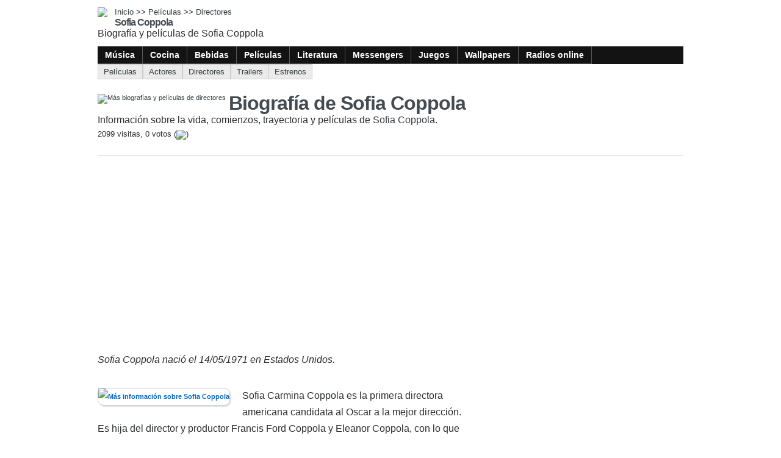

--- FILE ---
content_type: text/html; charset=UTF-8
request_url: https://peliculas.itematika.com/biografia/d780/sofia-coppola.html
body_size: 3350
content:
<!doctype html>
<html lang="es-AR">
<head>
<meta charset="UTF-8" />
<meta name="viewport" content="width=device-width, initial-scale=1" />
<title>Biografía de Sofia Coppola | Películas</title>
<meta name="description" content="Sofia Coppola: Información, biografía y películas de Sofia Coppola y datos de más directores, peliculas y actores." />
<meta  name="keywords" content="Sofia Coppola,Sofia,Coppolabiografia,pelicula,peliculas,informacion,director,películas" />
<meta name="robots" content="all" />
<link href="/2/css/general.css" rel="stylesheet" type="text/css" />
<link href="/css/imgs_peliculas.css" rel="stylesheet" type="text/css" />
<script async src="https://cdn.ampproject.org/v0.js"></script>
<style amp-boilerplate>body{-webkit-animation:-amp-start 8s steps(1,end) 0s 1 normal both;-moz-animation:-amp-start 8s steps(1,end) 0s 1 normal both;-ms-animation:-amp-start 8s steps(1,end) 0s 1 normal both;animation:-amp-start 8s steps(1,end) 0s 1 normal both}@-webkit-keyframes -amp-start{from{visibility:hidden}to{visibility:visible}}@-moz-keyframes -amp-start{from{visibility:hidden}to{visibility:visible}}@-ms-keyframes -amp-start{from{visibility:hidden}to{visibility:visible}}@-o-keyframes -amp-start{from{visibility:hidden}to{visibility:visible}}@keyframes -amp-start{from{visibility:hidden}to{visibility:visible}}</style>  
<noscript><style amp-boilerplate>body{-webkit-animation:none;-moz-animation:none;-ms-animation:none;animation:none}</style></noscript>
<script async custom-element="amp-ad" src="https://cdn.ampproject.org/v0/amp-ad-0.1.js"></script>
</head>
<body>
	<div class="item_pagina">
		<div class="encabezado">
	<a href="https://itematika.com"><img src="/imagenes/logos/logo-i.75x75.gif" /></a>
  <div class="titulos">
  	<p class="path"><a href="https://itematika.com">Inicio</a> >> <a href="https://peliculas.itematika.com/">Películas</a> >> <a href="https://peliculas.itematika.com/directores.html">Directores</a></p>
    <p class="titulo">Sofia Coppola</p>
    <p class="bajada">Biografía y películas de Sofia Coppola</p>
  </div>
  <div class="div_menues">
    <ul>			
			        <li><a href="https://musica.itematika.com/"></a><a href="https://musica.itematika.com/" class="txt_menu_superior">Música</a></li>
              <li><a href="https://cocina.itematika.com/"></a><a href="https://cocina.itematika.com/" class="txt_menu_superior">Cocina</a></li>
              <li><a href="https://bebidas.itematika.com/"></a><a href="https://bebidas.itematika.com/" class="txt_menu_superior">Bebidas</a></li>
              <li><a href="https://peliculas.itematika.com/"></a><a href="https://peliculas.itematika.com/" class="txt_menu_superior">Películas</a></li>
              <li><a href="https://literatura.itematika.com/"></a><a href="https://literatura.itematika.com/" class="txt_menu_superior">Literatura</a></li>
              <li><a href="https://messenger.itematika.com/"></a><a href="https://messenger.itematika.com/" class="txt_menu_superior">Messengers</a></li>
              <li><a href="https://juegos.itematika.com/"></a><a href="https://juegos.itematika.com/" class="txt_menu_superior">Juegos</a></li>
              <li><a href="https://wallpapers.itematika.com/"></a><a href="https://wallpapers.itematika.com/" class="txt_menu_superior">Wallpapers</a></li>
              <li><a href="https://musica.itematika.com/radios-online.html"></a><a href="https://musica.itematika.com/radios-online.html" class="txt_menu_superior">Radios online</a></li>
          </ul>
  </div>
</div>

		<div class="submenu">
		              	
       <div>
         <a href="https://peliculas.itematika.com/generos.html">Películas</a>       </div>
                  	
       <div>
         <a href="https://peliculas.itematika.com/actores.html">Actores</a>       </div>
                  	
       <div>
         <a href="https://peliculas.itematika.com/directores.html">Directores</a>       </div>
                  	
       <div>
         <a href="https://peliculas.itematika.com/trailers.html">Trailers</a>       </div>
                  	
       <div>
         <a href="https://peliculas.itematika.com/estrenos.html">Estrenos</a>       </div>
    	      
  	</div>
    <div class="item_titulo">
			      <div style="float:left;margin: 0 5px 5px 0;">
                <a href="https://peliculas.itematika.com/directores.html"><img src="/imagenes/titulos/img-director_60x60.gif" title="Más biografías y películas de directores" /></a>
              </div>
          
      <h1>Biografía de Sofia Coppola</h1>
      Información sobre la vida, comienzos, trayectoria y películas de <a href="https://peliculas.itematika.com/res/d780/sofia-coppola.html">Sofia Coppola</a>.      <div style="font-size:0.8rem; padding: 6px 0;">2099 visitas, 0 votos (<img src="/imagenes/iconos/voto00.gif" style="vertical-align:middle" />)</div>
    </div>
    <div class="item_centro">
      <div class="contenido item_contenido">
        <p class="item_introducion">Sofia Coppola nació el 14/05/1971 en Estados Unidos.</p>
        <div class="div_marco"><a href="https://peliculas.itematika.com/res/d780/sofia-coppola.html"><img src="/imagenes/contenido/directores/director0000.jpg" title="Más información sobre Sofia Coppola"></a></div><p>Sofia Carmina Coppola es la primera directora americana candidata al Oscar a la mejor dirección. Es hija del director y productor Francis Ford Coppola y Eleanor Coppola, con lo que tiene ascendencia irlandesa, inglesa e italiana. Estuvo casada con el también director Spike Jonze desde el 26 de junio de 1999 hasta el 5 de diciembre de 2003, cuando entre rumores de infidelidad presentaron una demanda de separación alegando "diferencias irreconciliables". Es sobrina de la actriz Talia Shire y prima del actor Nicolas Cage.</p><p>
La carrera cinematográfica de Sofia Coppola comenzó a muy temprana edad, ya que siendo un bebe apareció en la película "El padrino". Además, ha aparecido en varias de las películas de su padre. Su papel más conocido fue el de Mary Corleone en "El padrino. Parte III" (1990), en un papel que estaba pensado inicialmente para Winona Ryder, pero al que una enfermedad de esta última impidió representar. Esta interpretación recibió muchas críticas y terminó con la carrera interpretativa de Sofia (aunque posteriormente hizo pequeñas apariciones en las películas "Inside Monkey Zetterland" (1992) y "Star Wars: Episodio I - La amenaza fantasma" -1999-).</p><p>
Coppola es conocida actualmente por su carrera como directora. Su primera experiencia detrás de la cámara fue con el corto "Lick the star" (1998). Posteriormente, llegaría su reconocimiento a nivel mundial con las películas "Las vírgenes suicidas" (1999) y la oscarizada "Lost in Translation" (2003). Por esta última película ganó el premio Oscar al mejor guión original (además de obtener otras tres nominaciones, entre ellas la de mejor película) y tres premios Globos de Oro, entre ellos el de mejor película en la categoría de comedia o musical. Con su nominación a los Oscars en la categoría de Mejor dirección, se convirtió en la tercera mujer en estar nominada en esta categoría y la primera estadounidense.</p><p>
Su última película hasta la fecha es "María Antonieta" (2006), adaptación de la biografía de la última reina de Francia escrita por la historiadora británica Antonia Fraser. La actriz Kirsten Dunst interpreta en papel de la reina, y el actor Jason Schwartzman (primo de la directora) interpreta el papel de Luis XVI.</p><p>
</p><p>
Fuente: es.wikipedia.org</p>        <div class="item_contenido_pie"><div class="textopie">Sofia Coppola nació el 14/05/1971 en Estados Unidos. Si queres saber más sobre Sofia Coppola itematika te invita a conocer <a href="https://peliculas.itematika.com/peliculas-de/780/sofia-coppola.html">películas dirigidas por Sofia Coppola</a>.</div></div>
				<div class="div_extras">
     				 <p class="titulo">Otros enlaces de interes:</p>
                                  	
             <a href="https://peliculas.itematika.com/peliculas-de/780/sofia-coppola.html"><div>
              Películas de Sofia Coppola              <span>Te invitamos a conocer las últimas películas dirigidas por Sofia Coppola disponibles en formato DVD.</span>          
            </div></a>         
                       <div style="padding:3px 0;"></div>
                
         </div>
                
      </div>      
    </div>  
    <div class="item_lateral">
 
    </div>
    <div class="div_extra">
    
             
           <a name="comentarios" id="comentarios"></a>
                                    <div class="separador">Participá y opiná</div>
            <div class="div_itemlista"><div class="col_izquierda"><div class="img_comentar"></div></div><div class="col_derecha"><div class="titulo">Votar o comentar</div>Dejanos tu opinión sobre la directora Sofia Coppola o <a href="#comentar">escribiendo un comentario</a>.<div style="font-size:11px; text-align:center"><div id="aj_votar"></div></div><div style="clear:both"></div></div></div>
            <div style="height:8px;"></div>
            <div class="div_itemlista"><div class="col_izquierda"><div class="img_comentar"></div></div><div class="col_derecha"><div class="titulo">Comentarios sobre Sofia Coppola</div></div></div>
             
             <div class="div_comentarios">
                              No hay comentarios.
                          </div>  
                    </div>
  </div>   
	<script src="/procesos/funciones.js" type="text/javascript"></script> 
  	 <script data-ad-client="ca-pub-5410830914425549" async src="https://pagead2.googlesyndication.com/pagead/js/adsbygoogle.js"></script>  
			<script async custom-element="amp-analytics" src="https://cdn.ampproject.org/v0/amp-analytics-0.1.js"></script>
  <amp-analytics type="gtag" data-credentials="include">
  <script type="application/json">
  {
    "vars" : {
      "gtag_id": "UA-278583-6",
      "config" : {
        "UA-278583-6": { "groups": "default" }
      }
    }
  }
  </script>
  </amp-analytics> 
<script defer src="https://static.cloudflareinsights.com/beacon.min.js/vcd15cbe7772f49c399c6a5babf22c1241717689176015" integrity="sha512-ZpsOmlRQV6y907TI0dKBHq9Md29nnaEIPlkf84rnaERnq6zvWvPUqr2ft8M1aS28oN72PdrCzSjY4U6VaAw1EQ==" data-cf-beacon='{"version":"2024.11.0","token":"22b1591167e842acb803612cb507d7c5","r":1,"server_timing":{"name":{"cfCacheStatus":true,"cfEdge":true,"cfExtPri":true,"cfL4":true,"cfOrigin":true,"cfSpeedBrain":true},"location_startswith":null}}' crossorigin="anonymous"></script>
</body>
</html>

--- FILE ---
content_type: text/html; charset=utf-8
request_url: https://www.google.com/recaptcha/api2/aframe
body_size: 266
content:
<!DOCTYPE HTML><html><head><meta http-equiv="content-type" content="text/html; charset=UTF-8"></head><body><script nonce="luY9hzEFpE-Q9DGcimhiDw">/** Anti-fraud and anti-abuse applications only. See google.com/recaptcha */ try{var clients={'sodar':'https://pagead2.googlesyndication.com/pagead/sodar?'};window.addEventListener("message",function(a){try{if(a.source===window.parent){var b=JSON.parse(a.data);var c=clients[b['id']];if(c){var d=document.createElement('img');d.src=c+b['params']+'&rc='+(localStorage.getItem("rc::a")?sessionStorage.getItem("rc::b"):"");window.document.body.appendChild(d);sessionStorage.setItem("rc::e",parseInt(sessionStorage.getItem("rc::e")||0)+1);localStorage.setItem("rc::h",'1769009886923');}}}catch(b){}});window.parent.postMessage("_grecaptcha_ready", "*");}catch(b){}</script></body></html>

--- FILE ---
content_type: text/css; charset=UTF-8
request_url: https://peliculas.itematika.com/2/css/general.css
body_size: 2232
content:
/* CSS Document */
html {
	font-size: 100%;
}
body {
	font-family: 'Open Sans', Arial, Helvetica, sans-serif;
	font-family:-apple-system, BlinkMacSystemFont,"Segoe UI", "Roboto", "Oxygen", "Ubuntu", "Cantarell","Fira Sans", "Droid Sans", "Helvetica Neue",sans-serif;
	font-size: 1.1rem;
	font-weight:400;
	color: #2D2F2F;
}
* {
	margin: 0px;
	padding: 0px;
}
strong, b {
	font-weight: 700;
}
img {
	border: 0px;
	font-size: 11px;
}
h1,h2,h3,h4, .titulo, .titulo2, .web_lateral .titulo {
	line-height: 120%;
	letter-spacing: -1px;
	font-weight: 800;
	color: #444b51;
}
a {
  transition-property: color;
  transition-duration: 0.2s;
  transition-timing-function: ease;
  transition-delay: 0s;
}
a:link, a:visited {
	color: #353C40;
	text-decoration: none;
}
a:hover {
	color: #0356D3;
	text-decoration: underline;
}
.encabezado {	
	padding-top: 12px;
	font-weight: 0.9rem;	
}
.encabezado img {
	margin: auto;
}
.encabezado ul {
	list-style:none;
	list-style-image:none;
	background-color:#131313;
	border-width: 1px 1px 0 1px;
	overflow:hidden;
	font-size:0.9rem;
	font-weight: bold;
	margin-top: 12px;
	clear:both;
}

.encabezado li {
	float:left;
	padding: 6px 12px;
	border: solid #585858;
	border-width: 0 1px 1px 0;
}
.encabezado li a {
	color:#FFF;
}
.encabezado img {
	float:left;
	margin-right: 12px;
}

.encabezado .titulos {
	font-size:1rem;
}
.encabezado .path {
	font-size:0.8rem;
}

.submenu {
	clear:both;
	overflow:hidden;
}
.submenu div {
	border: solid #CCC;
	float:left;
	border-width: 1px;
	padding:4px 9px;
	font-size:0.8rem;
	background-color: #ebebeb;
}
.submenu div:last-child {
	border-width: 1px 1px 1px 0;
}

.item_pagina {
	width: 960px;
	margin: 0 auto;
}
.item_centro, .indice_centro {
	width: 600px;
	float:left;
}
.item_lateral {
	width: 300px;
	float:right;
}
.item_titulo {
	font-size: 1rem;
	padding: 20px 0;
	margin-bottom: 12px;
	border-bottom: 1px solid #CCC;
}
.item_titulo h1 {
	font-weight: 2rem;	
}
.item_introducion {
	font-style:italic;
}
.contenido, .contenido {
	font-weight: 400;
	line-height: 170%;
	font-size: 1rem;	
  font-size-adjust: none;
  font-stretch: normal;
  font-language-override: normal;
  font-kerning: auto;
  font-variant-alternates: normal;
  font-variant-caps: normal;
  font-variant-east-asian: normal;
  font-variant-ligatures: normal;
  font-variant-numeric: normal;
  font-variant-position: normal;	
}
.contenido a:link, .contenido a:visited{
	color: #0066CC;
	text-decoration:underline;
}
.contenido a:hover {
	color:#F03;
	text-decoration:none;
}
.item_contenido h2 {
	font-size: 1.5rem;
	font-weight: bold;
	margin-bottom: 0.5rem;
}
.item_contenido h3 {
	font-size: 1.2rem;
	font-weight: bold;
	margin-bottom: 0.5rem;	
}
.item_contenido p, .item_contenido ul, .item_contenido .ol, #no_titulos  {
	margin-top: 1rem;
	margin-bottom: 2rem;
}
.item_contenido .p_sangria {
	margin-left: 20px;
	border-left: 2px solid #DDD;
	padding-left: 6px;
}
.item_contenido  ul {
	list-style-position:inside;
}
.contenido .div_marco {
	float:left;	
	margin: 0 20px 12px 0;	
}
.contenido .div_marco img, .contenido .div_marco img {
	border-radius: 9px;
	border: 1px solid #CCC;
	box-shadow: 2px 2px 0 0 #E3E3E3;
	border-radius: 9px;	
}
.contenido .div_marco a {
	text-decoration: none;
}
.item_contenido a { font-weight: bold; }

.item_contenido_pie {
	margin-top: 12px;
	background-color: #f5f5f5;
	padding: 18px;
	box-shadow: 3px 3px 2px 0px #0099CC;
	margin: 0 2px 2px 0;
}
.item_contenido_pie a { font-weight: bold; }
.item_contenido_pie, .item_contenido_pie p {	line-height: 135%; font-size: 0.9rem; }
.div_extras {
	margin-top: 20px;
	font-weight: bold;
	line-height: 120%;
}
.div_extras p {
	line-height: 120%;
	margin-bottom: 6px;
}
.div_extras .titulo {
	font-size: 1.2rem;
}
.div_extras div {
	padding: 9px 9px;
	border-bottom: 1px solid #CCC; 
	background-color: #ececec;
}
.div_extras span {
	font-size: 0.8rem;
	font-weight: normal;
}
.div_extras {
	margin-top: 20px;
}

.div_extra {
font-size:0.9rem;
color: #636B75;
line-height: 130%;
}
.div_extra .div_itemlista {
	overflow:auto;
	clear:both;
	margin-bottom: 9px;
}
.div_extra .separador {
clear:both;
font-weight: bold;
margin-bottom: 6px;
padding-top: 19px;
padding-bottom: 4px;
color:#FF6600;
line-height: 110%;
background-image: url(/imagenes/fondos/sombrita.gif);
background-repeat: repeat-x;
background-position: bottom;
}	
.div_extra div.titulo {
	font-family: Arial,sans-serif;
	margin-bottom:6px;
	color: #2173AF;
	font-size: 1.3rem;
}
.div_extra div.titulo a { font-weight:normal; text-decoration:underline; color:#2173AF; }
.div_extra div.titulo a:hover { color: #409FFF; }


.div_extra .div_itemlista .col_izquierda {
	width:70px;
	float:left;
	text-align:left;
}
.div_extra .div_itemlista .col_derecha {
width:400px;
float:left;
text-align:left;
}
.div_extra .div_itemlista .col_derecha a {text-decoration:underline;} 

.div_extra .div_itemlista_h {
white-space:nowrap;
margin: 2px 6px;
float:left;
}



/*  -------------------------
DIV_COMENTARIOS
------------------------- */

.div_comentarios {
	background-color:#fff;
	padding: 0px 12px 0px 12px;
	color: #444;
}
.div_comentario {
	margin: 5px 3px;
	padding-bottom: 3px;
	border-bottom: 2px solid #eee;
	font-size: 12px;
}
.div_comentario a:link { font-weight:bold; }
.div_comentario a:visited { font-weight:bold; }
.div_comentario a:hover { font-weight:bold; }	

.div_comentario .div_titulo {
font-size: 11px;
font-weight: bold;
background:none;
color: #444;
}
.div_comentario .div_texto {
	font-size:12px;
	color: #717171;
}
.img_comentar, .img_recomendar, .img_imprimir, .img_descargar {
	width:45px;
	height: 45px;
	margin: 2px;
}

.img_comentar{background:url(/imagenes/iconos/gen-opciones.gif) 0;}


/*  -------------------------
DIV_INDICES
------------------------- */

.div_indices {
	padding:3px;
	border: 1px solid #CCC;
	margin-top: 0px;
	margin-bottom: 6px;
	background-position: right;
	background-repeat: no-repeat;
/*	background-color: #E1D4FE;		background-image: url(/imagenes/fondos/fnd-indice.gif);*/
}
/* DIV_INDICELETRAS */
.div_indiceletras {
	margin-bottom: 5px;
	}

	.div_indiceletras .div_on, .div_indiceletras .div_off{
	padding: 3px 2px 3px 3px;
	float:left;
	margin-left: 0px;
	margin-right: 0px;	
	font-weight:bold;
	font-size: 17px;
	text-align:center;
	}
	.div_indiceletras .div_on {
	background-color:#ff7700;
	color:#B89416;
	}
	.div_indiceletras .div_on a:link {color:#FFF; text-decoration:none;}
	.div_indiceletras .div_on a:visited {color:#FFFFFF; text-decoration:none;}
	.div_indiceletras .div_on a:hover {color:#0066CC; text-decoration:none;}

	.div_indiceletras .div_off {
	background-color:none;
	color:#363636;
	}
	.div_indiceletras .div_off a:link {color:#FF6600; text-decoration:none;}
	.div_indiceletras .div_off a:visited {color:#FF6600; text-decoration:none;}
	.div_indiceletras .div_off a:hover {color:#0066CC; text-decoration:underline;}




.div_indice_off {
border: 1px solid #CCCCCC;
padding: 2px;
float:left;
margin: 2px 1px;
width:16px;
text-align:center;
}
.div_indice_off a:link, .div_indice_off a:visited, .div_indice_on a:link, .div_indice_on a:visited  {
	text-decoration:none;
}

.div_indice_on {
	border: 1px solid #CCCCCC;
	background-color: #000000;
	color: #FFF;
	padding: 3px 3px;
	float: left;
	margin: 2px 3px;
	box-shadow: 1px 1px 1px 1px #DDD;
	width: auto;
	text-align: center;
	background-position: bottom;
	font-weight: bold;
}
.div_indice_on a:link { color: #FFF;	}
.div_indice_on a:visited { color: #FFF; }
.div_indice_on a:hover { color: #0066CC; }


.div_indice_off {
	border: 1px solid #CCCCCC;
	padding: 3px 3px;
	border-radius: 12px;
	box-shadow: 1px 1px 1px 1px #DDD;	
	float:left;
	margin: 2px 3px;
	width:auto;
	text-align:center;
	color: #000;
	font-weight: bold;
}
.div_indice_off a:link {
	color: #FF6600; text-decoration:none;
}
.div_indice_off a:visited { color: #FF6600;  text-decoration:none;}
.div_indice_off a:hover {color: #0066CC;}

.div_indice_item {
	margin: 15px 0;
	border-bottom: 2px solid #EEE;
}
.div_indice_item_galeria {
	border-bottom: 0;
}
.indice_item_galeria {
	float: left;
	margin: 6px;
	text-align: center;
	padding: 6px 3px;
	border: 1px solid #CCCCCC;
	box-shadow: 1px 1px 1px #CCC;
	border-radius: 3px;
}
.indice_item_galeria_texto {
	text-align: center;
	font-weight: bold;
	font-size: 0.9rem;
	line-height: 120%;
	vertical-align:bottom;
}
.div_indice_item p {
}
.div_indice_item_texto {
	float:left;
} 
.div_indice_item_ante {
	font-size:0.8rem;
	line-height: 100%;
	margin-bottom: 6px;
}
.div_indice_item_titulo {
	font-size:1.2rem;
	line-height:120%;
	font-weight: bold;
}
.div_indice_item_sub {
	font-size:1rem;
	line-height:120%;
	margin: 6px 0;
}
.div_indice_item_links {
	font-size:0.8rem;
}

.div_indice_item_pie {
	font-size:0.8rem;
}
/*  -------------------------
DIV_VOTO
------------------------- */
.div_voto {
	height:15px;
	width:75px;
	margin: 0 2px;
	background-image:url(/imagenes/iconos/gen-votacion.gif);
	float: left;
}

.div_extra .div_itemlista .col_izquierda {
	width:70px;
	float:left;
	text-align:left;
}
.div_extra .div_itemlista .col_derecha {
width:400px;
float:left;
text-align:left;
}
.div_extra .div_itemlista .col_derecha a {text-decoration:underline;} 

.div_extra .div_itemlista_h {
white-space:nowrap;
margin: 2px 6px;
float:left;
}

.descarga {
	margin: 15px 0;
	width:100%;
	clear:both;
	overflow:hidden;
}
.descarga_instrucciones {
	float:left;
	width:250px;
}
.ads_descarga_lateral {
	float:right;
	width:300px;
	margin: 0 auto;
}

.home_seccion {
	margin: 12px 0;
	border-bottom: 2px solid #CCC;
	width:100%;
	padding: 6px 0;
}
.home_seccion .titular h2 {
	font-size: 1.8rem;
	text-shadow: 2px 2px 3px #85B7E9;
	text-outline: #999;
	color: #277BD8;
	font-weight: bold;
	letter-spacing: 2px;
	margin-bottom: 9px;
	padding-bottom: 3px;
	border-bottom: 2px solid #82B3E8;
}
.home_seccion h3 {
	font-size: 1.1rem;
	font-weight: bold;
}
.home_seccion p {
	line-height: 130%;
	font-size: 0.9rem;
}
.home_subseccion {
	padding: 6px;
	border-bottom: 1px dotted #BBB;
	overflow:hidden;
}
.home_subseccion > div {
	margin-bottom: 15px;
}

.home_tags {
	padding-top:12px;
	overflow:hidden;
}
.home_tags .titulo {
	font-weight: bold;
	font-size:1.1rem;
	padding-bottom: 6px;
}
.home_tags > a > div {
	text-decoration: none;
	font-weight: bold;
	font-size: 0.9rem;
	color: #FFF;
	padding: 3px 6px;
	text-align: center;
	background-color: #1883ba;
	border-radius: 6px;
	border: 2px solid;
	border-color: #146C9C;
	float:left;
	margin: 0 12px 9px 0;
	line-height:100%;
}
.home_tags > a > div:hover {
	background-color: #91CFF0;
	color:#333;
}
.home_tags > a {
	text-decoration:none;
}

@media screen and (max-width: 1020px) {
.descarga_instrucciones { float:none; width:100%; margin: 1rem auto; }
.ads_descarga_lateral { float:none; width: 100%; margin: 1rem auto; }
.item_pagina { width: 100%; }
.item_centro, .indice_centro { width: 100%;	float:none; }
.item_lateral { width: 100%;	float:none; }
.contenido, .item_titulo, .div_extra { width: 94%; margin: auto; }
}